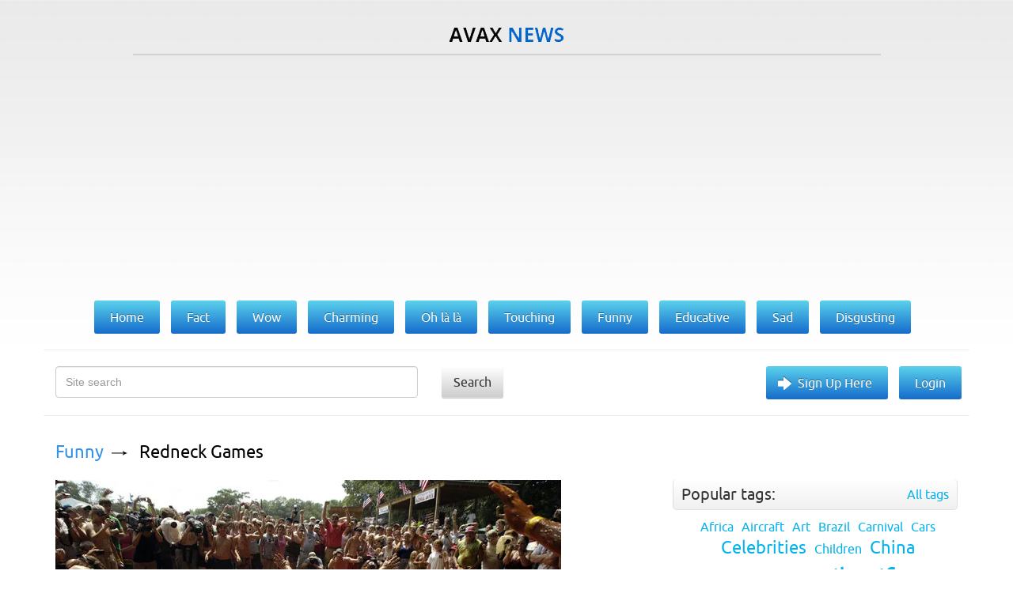

--- FILE ---
content_type: text/html; charset=utf-8
request_url: https://avax.news/search?q=gta%2B5%2Bgame
body_size: 6840
content:
<!DOCTYPE html>
<html lang='en'>
<head>
<meta charset='UTF-8'>
<meta content='width=device-width, initial-scale=1' name='viewport'>
<title>AvaxNews</title>
<link href="/assets/application-ebef72063372f6b02d145c8266f1f7f7.css" media="screen" rel="stylesheet" type="text/css" />
<meta content='text/html; charset=utf-8' http-equiv='content-type'>
<meta content='photos,world news,fashion events,nature photos,funny animals, picture stories,art exhibition,shows,celebrities,contemporary art, animal babies,lingerie girls,vintage photos,protests,animals,fashion models,travel,health,special reports' name='keywords'>
<meta content='w1u88CwgqzuPC64Iw1PCoGiTLjmjwXXclx9VD4aIC9E' name='google-site-verification'>
<link href='/assets/favicon-f91d5442a531d5b3fe65dcd091e52109.ico' rel='icon' type='image/x-icon'>
<link href='/assets/favicon-f91d5442a531d5b3fe65dcd091e52109.ico' rel='shortcut icon' type='image/x-icon'>

<meta name="robots" content="all" />
<meta name="revisit-after" content="1 days" />
<meta name="msvalidate.01" content="2523506497134B7A33CAA203505564CF" />
<meta name="p:domain_verify" content="56c42c743c2f1e0c5acc890275beacb4" />
<meta name="google-site-verification" content="w1u88CwgqzuPC64Iw1PCoGiTLjmjwXXclx9VD4aIC9E" />

<link href='https://plus.google.com/101016971862783388748' rel='publisher'>

<script type='text/javascript'>
var googletag = googletag || {};
googletag.cmd = googletag.cmd || [];
(function() {
  var gads = document.createElement('script');
  gads.async = true;
  gads.type = 'text/javascript';
  var useSSL = 'https:' == document.location.protocol;
  gads.src = (useSSL ? 'https:' : 'http:') +
  '//www.googletagservices.com/tag/js/gpt.js';
  var node = document.getElementsByTagName('script')[0];
  node.parentNode.insertBefore(gads, node);
})();
</script>

<script type='text/javascript'>
googletag.cmd.push(function() {
  googletag.defineSlot('/28665661/DFP_AN_300x600', [300, 600], 'div-gpt-ad-1385738841988-1').addService(googletag.pubads());
  googletag.defineSlot('/28665661/DFP_AN_300х250', [300, 250], 'div-gpt-ad-1385738841988-2').addService(googletag.pubads());
  googletag.defineSlot('/28665661/AN_970_super_leaderboards', [970, 90], 'div-gpt-ad-1385738841988-0').addService(googletag.pubads());
  googletag.pubads().enableSingleRequest();
  googletag.enableServices();
});
</script>

<meta content="authenticity_token" name="csrf-param" />
<meta content="0QQO4eSxe8vJ9EPBmzSZd79wJRQEa2zeY6kMwiinGwI=" name="csrf-token" />
<link href="/rss.xml" rel="alternate" title="AvaxNews RSS" type="application/rss+xml" />


</head>
<body class='search search' id='index'>
<div id='fb-root'></div>
<div id='loading-marker'>Loading...</div>
<div id='done-marker'>Done</div>

<div class='container'>
<div class='row'>
<div class='col-xs-12 text-center logo'>
<a href='/'>
<img alt='AvaxNews' src='/assets/logo-d9927e7b6d62c2ea2a394f6a13eddbde.png'>
</a>
</div>
<div class='col-xs-10 col-xs-offset-1'>
<div class='line'></div>
</div>
<div class='col-md-12 text-center col-xs-12 col-lg-12 col-sm-12'>
<div class='banner2'>
<div style="height:100px">

<script async src="//pagead2.googlesyndication.com/pagead/js/adsbygoogle.js"></script>
<!— AN_MOB —>
<ins class="adsbygoogle"
     style="display:block"
     data-ad-client="ca-pub-8285693854389737"
     data-ad-slot="8516405001"
     data-ad-format="auto"></ins>
<script>
(adsbygoogle = window.adsbygoogle || []).push({});
</script>

</div>
</div>
</div>
<div class='col-md-offset-1 col-lg-offset-0 col-md-10 col-lg-12 text-center-not-xs'>
<ul class='main-menu'>
<li>
<a href='/'>
<span>Home</span>
</a>
</li>
<li>
<a class='' href='/fact'>
<span>Fact</span>
</a>
</li>
<li>
<a class='' href='/wow'>
<span>Wow</span>
</a>
</li>
<li>
<a class='' href='/charming'>
<span>Charming</span>
</a>
</li>
<li>
<a class='' href='/ohlala'>
<span>Oh là là</span>
</a>
</li>
<li>
<a class='' href='/touching'>
<span>Touching</span>
</a>
</li>
<li>
<a class='' href='/funny'>
<span>Funny</span>
</a>
</li>
<li>
<a class='' href='/educative'>
<span>Educative</span>
</a>
</li>
<li>
<a class='' href='/sad'>
<span>Sad</span>
</a>
</li>
<li>
<a class='' href='/disgusting'>
<span>Disgusting</span>
</a>
</li>
</ul>
</div>
<div class='col-md-12 col-xs-12 search clearfix'>
<form action='/search' method='GET'>
<div class='col-md-5 col-sm-10 col-xs-8'>
<div class='form-group'>
<input class='form-control' name='q' placeholder='Site search' type='text'>
</div>
</div>
<div class='col-md-3 col-sm-2 col-xs-1'>
<button class='search-button' type='submit'>Search</button>
</div>
</form>
<div class='col-md4 hidden-xs hidden-xm'>
<ul class='gradient-menu text-right-not-xs text-left-sm'>
<li>
<a class='big-arrow' href='/users/sign_in'>Sign Up Here</a>
</li>
<li>
<a href='/users/sign_in'>Login</a>
</li>
</ul>
</div>
</div>
</div>

<div class='row'>
<div class='col-md-8'><div id='text'>
<div class='article news' id='news_849'>
<div class='breadcrumbs'>
<a href='/funny'>Funny</a>
<a href='/funny/Redneck_Games.html'>Redneck Games</a>
</div>
<div class='text'><a href="/pictures/11408" target="_blank" rel="nofollow" class="picture"><img src="https://pix.avax.news/avaxnews/90/2c/00002c90_medium.jpeg" id="external_img_11408"/></a><br/>
<br/>
<div class="justify">“Redneck is a historically derogatory slang term used in reference to poor white farmers in the Southern United States. It is similar in meaning to cracker (especially regarding Georgia and Alabama), hillbilly (especially regarding Appalachia and the Ozarks), and white trash (but without the last term&#x27;s suggestions of immorality).<br/>
<br/>
The Redneck Games are held in East Dublin, Georgia annually. The games were started by General Manager for WQZY-FM «Y96»; Mac Davis in response to a comment made by the media; that when the 1996 Olympic Games went to Atlanta, it would be held by a group of rednecks”. – Wikipedia<br/>
<br/>
Photo: Barbara “Redneck Queen” Bailey shows the crowd the proper way to do the Bellyflop during the 13th Annual Summer Redneck Games July 11, 2009 in East Dublin, Georgia. Bailey won the event several year running in the 1990s. (Photo by Stephen Morton/Getty Images)</div></div>
<a class='details' href='/funny/Redneck_Games.html'>Details</a>
<ul class='tags'>
<li>
<a href="/tags/USA">USA</a>
</li>
<li>
<a href="/tags/Rednecks">Rednecks</a>
</li>
<li>
<a href="/tags/Redneck%20Games">Redneck Games</a>
</li>
<li>
<a href="/tags/Mud">Mud</a>
</li>
</ul>
<div class='bottom'>10 Jul 2011 10:55:00<span class="hidden-xs">,</span><span class='hidden-xs'>post received
<a data-disqus-identifier='news-849' href='/funny/Redneck_Games.html#disqus_thread'>0 comments</a></span>
<div class='social-buttons pull-right'>
<div class='addthis_sharing_toolbox' data-title='Redneck Games' data-url='https://avax.news/funny/Redneck_Games.html'></div>
</div></div>
</div>
<div class='article news' id='news_10551'>
<div class='breadcrumbs'>
<a href='/fact'>Fact</a>
<a href='/fact/Masquerade_Games.html'>Masquerade Games</a>
</div>
<div class='text'><a href="/pictures/200287" target="_blank" rel="nofollow" class="picture"><img src="https://pix.avax.news/avaxnews/5f/0e/00030e5f_medium.jpeg" id="external_img_200287" alt="Mask dancers take part in a parade during the the International Festival of Masquerade Games “Surva” in the town of Pernik, some 30 km from Sofia, Bulgaria, January 31, 2016. (Photo by Vassil Donev/EPA)"/></a><br/>
<br/>
<div class="justify">Mask dancers take part in a parade during the the International Festival of Masquerade Games “Surva” in the town of Pernik, some 30 km from Sofia, Bulgaria, January 31, 2016. (Photo by Vassil Donev/EPA)</div></div>
<a class='details' href='/fact/Masquerade_Games.html'>Details</a>
<ul class='tags'>
<li>
<a href="/tags/Carnival">Carnival</a>
</li>
<li>
<a href="/tags/Mask">Mask</a>
</li>
<li>
<a href="/tags/Bulgaria">Bulgaria</a>
</li>
<li>
<a href="/tags/Surva">Surva</a>
</li>
</ul>
<div class='bottom'>01 Feb 2016 13:31:00<span class="hidden-xs">,</span><span class='hidden-xs'>post received
<a data-disqus-identifier='news-10551' href='/fact/Masquerade_Games.html#disqus_thread'>0 comments</a></span>
<div class='social-buttons pull-right'>
<div class='addthis_sharing_toolbox' data-title='Masquerade Games' data-url='https://avax.news/fact/Masquerade_Games.html'></div>
</div></div>
</div>
<div class='article news' id='news_8640'>
<div class='breadcrumbs'>
<a href='/fact'>Fact</a>
<a href='/fact/Womens_Games.html'>Women's Games</a>
</div>
<div class='text'><a href="/pictures/151091" target="_blank" rel="nofollow" class="picture"><img src="https://pix.avax.news/avaxnews/33/4e/00024e33_medium.jpeg" id="external_img_151091" alt="Colombia midfielder Natalia Gaitan (3) goes up for a header against Mexico midfielder Nayeli Rangel (7) in Moncton, June 9, 2015. (Photo by Matt Kryger/USA TODAY Sports)"/></a><br/>
<br/>
<div class="justify">Colombia midfielder Natalia Gaitan (3) goes up for a header against Mexico midfielder Nayeli Rangel (7) in Moncton, June 9, 2015. (Photo by Matt Kryger/USA TODAY Sports)</div></div>
<a class='details' href='/fact/Womens_Games.html'>Details</a>
<ul class='tags'>
<li>
<a href="/tags/women">women</a>
</li>
<li>
<a href="/tags/sport">sport</a>
</li>
</ul>
<div class='bottom'>27 Jun 2015 13:48:00<span class="hidden-xs">,</span><span class='hidden-xs'>post received
<a data-disqus-identifier='news-8640' href='/fact/Womens_Games.html#disqus_thread'>0 comments</a></span>
<div class='social-buttons pull-right'>
<div class='addthis_sharing_toolbox' data-title="Women's Games" data-url='https://avax.news/fact/Womens_Games.html'></div>
</div></div>
</div>
<div class='article news' id='news_13490'>
<div class='breadcrumbs'>
<a href='/fact'>Fact</a>
<a href='/fact/War_Games.html'>War Games</a>
</div>
<div class='text'><a href="/pictures/274092" target="_blank" rel="nofollow" class="picture"><img src="https://pix.avax.news/avaxnews/ac/2e/00042eac_medium.jpeg" id="external_img_274092" alt="A marine aims an RPG-7, a portable rocket- propelled grenade launcher, during military exercises conducted by the Russian Pacific Fleet&#x27; s naval infantry unit at the Bamburovo firing range on February 2, 2017. (Photo by Yuri Smityuk/TASS)"/></a><br/>
<br/>
<div class="justify">A marine aims an RPG-7, a portable rocket- propelled grenade launcher, during military exercises conducted by the Russian Pacific Fleet&#x27; s naval infantry unit at the Bamburovo firing range on February 2, 2017. The drills are a part of preparations for the Suvorov Attack and Sniper Line army competitions. (Photo by Yuri Smityuk/TASS)</div></div>
<a class='details' href='/fact/War_Games.html'>Details</a>
<ul class='tags'>
<li>
<a href="/tags/Russia">Russia</a>
</li>
<li>
<a href="/tags/Drill">Drill</a>
</li>
</ul>
<div class='bottom'>04 Feb 2017 01:00:00<span class="hidden-xs">,</span><span class='hidden-xs'>post received
<a data-disqus-identifier='news-13490' href='/fact/War_Games.html#disqus_thread'>0 comments</a></span>
<div class='social-buttons pull-right'>
<div class='addthis_sharing_toolbox' data-title='War Games' data-url='https://avax.news/fact/War_Games.html'></div>
</div></div>
</div>
<div class='article news' id='news_9692'>
<div class='breadcrumbs'>
<a href='/fact'>Fact</a>
<a href='/fact/Game_of_Drones.html'>Game of Drones</a>
</div>
<div class='text'><a href="/pictures/180153" target="_blank" rel="nofollow" class="picture"><img src="https://pix.avax.news/avaxnews/b9/bf/0002bfb9_medium.jpeg" id="external_img_180153" alt="A videographer uses a drone as he takes a video of a model presenting a lingerie creation at the rehearsal for Eve&#x27;s Temptation collection during China Fashion Week in Beijing, October 26, 2014. (Photo by Kim Kyung-Hoon/Reuters)"/></a><br/>
<br/>
<div class="justify">A videographer uses a drone as he takes a video of a model presenting a lingerie creation at the rehearsal for Eve&#x27;s Temptation collection during China Fashion Week in Beijing, October 26, 2014. (Photo by Kim Kyung-Hoon/Reuters)</div></div>
<a class='details' href='/fact/Game_of_Drones.html'>Details</a>
<ul class='tags'>
<li>
<a href="/tags/Aircraft">Aircraft</a>
</li>
<li>
<a href="/tags/drones">drones</a>
</li>
</ul>
<div class='bottom'>23 Oct 2015 08:03:00<span class="hidden-xs">,</span><span class='hidden-xs'>post received
<a data-disqus-identifier='news-9692' href='/fact/Game_of_Drones.html#disqus_thread'>0 comments</a></span>
<div class='social-buttons pull-right'>
<div class='addthis_sharing_toolbox' data-title='Game of Drones' data-url='https://avax.news/fact/Game_of_Drones.html'></div>
</div></div>
</div>
<div class='article news' id='news_334'>
<div class='breadcrumbs'>
<a href='/funny'>Funny</a>
<a href='/funny/Lions_Games.html'>Lions Games</a>
</div>
<div class='text'><a href="/pictures/4250" target="_blank" rel="nofollow" class="picture"><img src="https://pix.avax.news/avaxnews/9a/10/0000109a_medium.jpeg" id="external_img_4250"/></a><br/>
<br/>
<div class="justify">Young African lion Asali (R) jumps for a bungee-ball toy as her father Jambo or “Bruiser” looks on at the opening of a savannah-themed makeover of the lion enclosure at Taronga Zoo August 29, 2006 in Sydney, Australia. The renovation includes sandstone rock features, a wading pool, and red ochre crushed granite substrate in a move to make the enclosure more closely resemble the natural habitat of the African savannah.  (Photo by Ian Waldie/Getty Images)</div></div>
<a class='details' href='/funny/Lions_Games.html'>Details</a>
<ul class='tags'>
<li>
<a href="/tags/Zoo">Zoo</a>
</li>
<li>
<a href="/tags/Lions">Lions</a>
</li>
<li>
<a href="/tags/Jump">Jump</a>
</li>
<li>
<a href="/tags/animals">animals</a>
</li>
</ul>
<div class='bottom'>15 Apr 2011 10:12:00<span class="hidden-xs">,</span><span class='hidden-xs'>post received
<a data-disqus-identifier='news-334' href='/funny/Lions_Games.html#disqus_thread'>0 comments</a></span>
<div class='social-buttons pull-right'>
<div class='addthis_sharing_toolbox' data-title='Lions Games' data-url='https://avax.news/funny/Lions_Games.html'></div>
</div></div>
</div>
<div class='article news' id='news_6990'>
<div class='breadcrumbs'>
<a href='/fact'>Fact</a>
<a href='/fact/Kids_Games_Around_the_World.html'>Kids Games Around the World</a>
</div>
<div class='text'><a href="/pictures/111729" target="_blank" rel="nofollow" class="picture"><img src="https://pix.avax.news/avaxnews/71/b4/0001b471_medium.jpeg" id="external_img_111729" alt="A  boy looks back while he and another boy play on a Syrian military tank, destroyed during fighting with the Rebels, in the Syrian town of Azaz, on the outskirts of Aleppo, Sunday, September 2, 2012. (Photo by Muhammed Muheisen/AP Photo)"/></a><br/>
<br/>
<div class="justify">A  boy looks back while he and another boy play on a Syrian military tank, destroyed during fighting with the Rebels, in the Syrian town of Azaz, on the outskirts of Aleppo, Sunday, September 2, 2012. (Photo by Muhammed Muheisen/AP Photo)</div></div>
<a class='details' href='/fact/Kids_Games_Around_the_World.html'>Details</a>
<ul class='tags'>
<li>
<a href="/tags/Children">Children</a>
</li>
</ul>
<div class='bottom'>05 Nov 2014 12:13:00<span class="hidden-xs">,</span><span class='hidden-xs'>post received
<a data-disqus-identifier='news-6990' href='/fact/Kids_Games_Around_the_World.html#disqus_thread'>0 comments</a></span>
<div class='social-buttons pull-right'>
<div class='addthis_sharing_toolbox' data-title='Kids Games Around the World' data-url='https://avax.news/fact/Kids_Games_Around_the_World.html'></div>
</div></div>
</div>
<div class='article news' id='news_5992'>
<div class='breadcrumbs'>
<a href='/fact'>Fact</a>
<a href='/fact/Game_of_Thrones_Superfan.html'>Game of Thrones Superfan</a>
</div>
<div class='text'><a href="/pictures/94738" target="_blank" rel="nofollow" class="picture"><img src="https://pix.avax.news/avaxnews/12/72/00017212_medium.jpeg" id="external_img_94738" alt="Game of Thrones Superfan. (Photo by Tabitha Lyons/Barcroft Media)"/></a><br/>
<br/>
<div class="justify">A Game of Thrones superfan has forked out £5,000 to try and look like the shows&#x27; hit character Daenerys Targaryen. Obsessed Tabitha Lyons has even spent £4,000 creating 14ft-tall pet dragons which took her 700 hours to complete. (Photo by Tabitha Lyons/Barcroft Media)</div></div>
<a class='details' href='/fact/Game_of_Thrones_Superfan.html'>Details</a>
<ul class='tags'>
<li>
<a href="/tags/UK">UK</a>
</li>
<li>
<a href="/tags/Cosplay">Cosplay</a>
</li>
<li>
<a href="/tags/Game%20of%20Thrones">Game of Thrones</a>
</li>
</ul>
<div class='bottom'>03 Jul 2014 11:52:00<span class="hidden-xs">,</span><span class='hidden-xs'>post received
<a data-disqus-identifier='news-5992' href='/fact/Game_of_Thrones_Superfan.html#disqus_thread'>0 comments</a></span>
<div class='social-buttons pull-right'>
<div class='addthis_sharing_toolbox' data-title='Game of Thrones Superfan' data-url='https://avax.news/fact/Game_of_Thrones_Superfan.html'></div>
</div></div>
</div>

</div>
<div class='clr'></div>
<ul>

<li>
<span class="prev"><span class="hidden-xs">&lsaquo; Prev</span></span>
</li>

<li class='active'>
<a remote="false">1</a>
</li>

<li>
<a href="/search?page=2&amp;q=gta%2B5%2Bgame" rel="next">2</a>
</li>

<li>
<a href="/search?page=3&amp;q=gta%2B5%2Bgame">3</a>
</li>

<li>
<a href="/search?page=4&amp;q=gta%2B5%2Bgame">4</a>
</li>

<li>
<a href="/search?page=5&amp;q=gta%2B5%2Bgame">5</a>
</li>

<li class='disabled'>
<span>&hellip;</span>
</li>

<li>
<a href="/search?page=2&amp;q=gta%2B5%2Bgame" rel="next"><span class="next"><span class="hidden-xs">Next &rsaquo;</span></span></a>
</li>


</ul>

<div class='clr'></div>
</div>
<div class='right-block col-md-4'>
<ul class='bottom-menu visible-sm visible-xs'>
<li>
<a class='bottom-arrow' href='/users/sign_in'>Sign Up Here</a>
</li>
<li>
<a href='/users/sign_in'>Login</a>
</li>
</ul>

<div class='tag-block hidden' id='tag-block'>
<div class='title-block clearfix'>
<div class='title pull-left'>
<span>Popular tags:</span>
</div>
<a class='pull-right' href='/tags_cloud'>All tags</a>
</div>
<ul class='tags text-center' id='tags'></ul>
</div>

<div id='right'>
<div class="banner" style="width: 300px"></div>

<div class="tag-block" id="tag-block">
<div class="title-block clearfix">
<div class="title pull-left">
WE RECOMMEND TO VISIT:
</div>
</div>
</div>

<a href="https://avxhm.se/ebooks" target="_blank" rel="noopener noreferrer">Avaxhome books</a>
<br><br>
<a href="https://trasterogo.es" target="_blank" rel="noopener">alquiler de trasteros</a>
<br><br>
<a href="https://canv.ai/" target="_blank" rel="noopener">Free AI Image Generator</a>
<br><br>
<a href="https://pbusa.top/category/playboy-90s/" target="_blank" rel="noopener noreferrer">PlayBoy USA 90s</a>
<br><br>
<a href="https://ofstar.xyz/blog/" target="_blank" rel="noopener noreferrer">onlyfans search creators</a>
<br><br>
<a href="https://forthediscerningfew.pm/article/exploring-the-world-of-erotic-cinema-sensuality-art-and-provocation.2769207.html" target="_blank" rel="noopener noreferrer">Erotic Cinema</a>
<br><br>
<a href="https://koalanames.com/names/?category=aboriginal" target="_blank" rel="noopener noreferrer">Unique Australian names</a>
<br><br>
<a href="https://heic2pdf.com/" target="_blank" rel="noopener noreferrer">merge PDF for free</a>
<br><br>
<a href="https://trasteroom.es/todos-los-trasteros" target="_blank" rel="noopener noreferrer">trasteros cerca de mi</a>
<br><br>

<div class='bnner'>
<a href="https://avxhm.se/ebooks" target="_blank" rel="noopener noreferrer">Avaxhome books</a>
</div>
</div>
</div>
<div class='footer col-md-12'>
<div class='col-sm-5'>
<a href='/about_us.html'>About us</a>
<span>Copyright &copy; 2011-2026 AvaxNews</span>
</div>
<div class='col-md-3 col-sm-3'>
<a href='http://vmdesign.ru'>designed by &ndash; VMDESIGN</a>
</div>
<div class='col-sm-2 visible-xs-inline-block visible-lg-block visible-md-block visible-sm-block'>
<div class='counter'>
<a href='https://feeds.feedburner.com/Avaxnews'>
<img alt='' height='26' src='https://feeds.feedburner.com/~fc/Avaxnews?bg=4596eb&amp;amp;fg=444444&amp;amp;anim=0' style='border:0' width='88'>
</a>
</div>
</div>
<div class='col-sm-2 visible-xs-inline-block visible-lg-block visible-md-block visible-sm-block'>
<div class='counter'>
<!--LiveInternet counter--><script type="text/javascript"><!--
document.write("<a href='http://www.liveinternet.ru/click' "+
"target=_blank><img src='//counter.yadro.ru/hit?t26.6;r"+
escape(document.referrer)+((typeof(screen)=="undefined")?"":
";s"+screen.width+"*"+screen.height+"*"+(screen.colorDepth?
screen.colorDepth:screen.pixelDepth))+";u"+escape(document.URL)+
";"+Math.random()+
"' alt='' title='LiveInternet: показано число посетителей за"+
" сегодня' "+
"border='0' width='88' height='15'><\/a>")
//--></script><!--/LiveInternet-->
</div>
</div>
</div>

</div>
</div>
<script src="/assets/application-2efd99f8aca55105696de8194665f6cc.js" type="text/javascript"></script>
<script>
  (function(i,s,o,g,r,a,m){i['GoogleAnalyticsObject']=r;i[r]=i[r]||function(){
  (i[r].q=i[r].q||[]).push(arguments)},i[r].l=1*new Date();a=s.createElement(o),
  m=s.getElementsByTagName(o)[0];a.async=1;a.src=g;m.parentNode.insertBefore(a,m)
  })(window,document,'script','//www.google-analytics.com/analytics.js','ga');
  
  ga('create', 'UA-7272913-13', 'auto');
  ga('send', 'pageview');
  setTimeout("ga('send', 'event', '5_seconds', 'read');", 5000);
  setTimeout("ga('send', 'event', '15_seconds', 'read');", 15000);
</script>

<!-- Yandex.Metrika counter -->
<script type="text/javascript">
(function (d, w, c) {
(w[c] = w[c] || []).push(function() {
try {
w.yaCounter24423698 = new Ya.Metrika({id:24423698,
webvisor:true,
clickmap:true,
trackLinks:true,
accurateTrackBounce:true});
} catch(e) { }
});

var n = d.getElementsByTagName("script")[0],
s = d.createElement("script"),
f = function () { n.parentNode.insertBefore(s, n); };
s.type = "text/javascript";
s.async = true;
s.src = (d.location.protocol == "https:" ? "https:" : "http:") + "//mc.yandex.ru/metrika/watch.js";

if (w.opera == "[object Opera]") {
d.addEventListener("DOMContentLoaded", f, false);
} else { f(); }
})(document, window, "yandex_metrika_callbacks");
</script>
<noscript><div><img src="//mc.yandex.ru/watch/24423698" style="position:absolute; left:-9999px;" alt="" /></div></noscript>
<!-- /Yandex.Metrika counter -->

<script>
  var disqus_shortname = 'avaxnews';
  var disqus_developer = 0;
  (function() {
    var dsq = document.createElement('script'); dsq.type = 'text/javascript'; dsq.async = true;
    dsq.src = ('https:' == document.location.protocol ? 'https:' : 'http:') + '//' + disqus_shortname + '.disqus.com/embed.js';
    (document.getElementsByTagName('head')[0] || document.getElementsByTagName('body')[0]).appendChild(dsq);
  })(); 
  (function() {
    var dsq = document.createElement('script'); dsq.type = 'text/javascript'; dsq.async = true;
    dsq.src = ('https:' == document.location.protocol ? 'https:' : 'http:') + '//' + disqus_shortname + '.disqus.com/count.js';
    (document.getElementsByTagName('head')[0] || document.getElementsByTagName('body')[0]).appendChild(dsq);
  })();
</script>

<script async='async' src='//s7.addthis.com/js/300/addthis_widget.js#pubid=ra-558563383deedf0a' type='text/javascript'></script>


<script defer src="https://static.cloudflareinsights.com/beacon.min.js/vcd15cbe7772f49c399c6a5babf22c1241717689176015" integrity="sha512-ZpsOmlRQV6y907TI0dKBHq9Md29nnaEIPlkf84rnaERnq6zvWvPUqr2ft8M1aS28oN72PdrCzSjY4U6VaAw1EQ==" data-cf-beacon='{"version":"2024.11.0","token":"8327fc5addea4815848f8d6f1c84b61a","r":1,"server_timing":{"name":{"cfCacheStatus":true,"cfEdge":true,"cfExtPri":true,"cfL4":true,"cfOrigin":true,"cfSpeedBrain":true},"location_startswith":null}}' crossorigin="anonymous"></script>
</body>
</html>


--- FILE ---
content_type: text/html; charset=utf-8
request_url: https://www.google.com/recaptcha/api2/aframe
body_size: 265
content:
<!DOCTYPE HTML><html><head><meta http-equiv="content-type" content="text/html; charset=UTF-8"></head><body><script nonce="LqqKgM9BVIniAm1SDiExMA">/** Anti-fraud and anti-abuse applications only. See google.com/recaptcha */ try{var clients={'sodar':'https://pagead2.googlesyndication.com/pagead/sodar?'};window.addEventListener("message",function(a){try{if(a.source===window.parent){var b=JSON.parse(a.data);var c=clients[b['id']];if(c){var d=document.createElement('img');d.src=c+b['params']+'&rc='+(localStorage.getItem("rc::a")?sessionStorage.getItem("rc::b"):"");window.document.body.appendChild(d);sessionStorage.setItem("rc::e",parseInt(sessionStorage.getItem("rc::e")||0)+1);localStorage.setItem("rc::h",'1768851065688');}}}catch(b){}});window.parent.postMessage("_grecaptcha_ready", "*");}catch(b){}</script></body></html>

--- FILE ---
content_type: application/javascript; charset=UTF-8
request_url: https://avaxnews.disqus.com/count-data.js?1=news-10551&1=news-13490&1=news-334&1=news-5992&1=news-6990&1=news-849&1=news-8640&1=news-9692
body_size: 466
content:
var DISQUSWIDGETS;

if (typeof DISQUSWIDGETS != 'undefined') {
    DISQUSWIDGETS.displayCount({"text":{"and":"and","comments":{"zero":"0 comments","multiple":"{num} comments","one":"1 comment"}},"counts":[{"id":"news-8640","comments":0},{"id":"news-6990","comments":0},{"id":"news-334","comments":2},{"id":"news-10551","comments":0},{"id":"news-13490","comments":0},{"id":"news-5992","comments":0},{"id":"news-9692","comments":0},{"id":"news-849","comments":2}]});
}